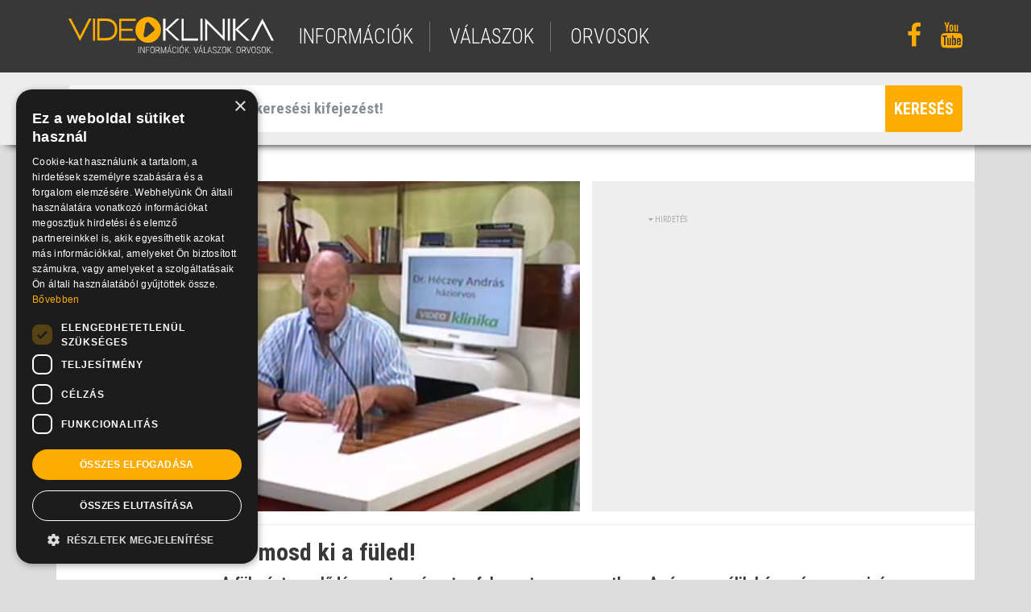

--- FILE ---
content_type: text/html; charset=UTF-8
request_url: https://www.videoklinika.hu/video/jol-mosd-ki-fuled
body_size: 5921
content:
<!DOCTYPE html>
<html lang="hu">
<head>
<!-- End Google Tag Manager -->
	<title>videoklinika.hu - Jól mosd ki a füled!</title>
	<meta name="viewport" content="width=device-width, initial-scale=1, maximum-scale=1, user-scalable=no">

	<meta name="viewport" content="width=device-width, initial-scale=1">
	<meta http-equiv="X-UA-Compatible" content="IE=edge" />
	<meta name="description" content="">
	<meta name="keywords" content="">

	<meta charset="utf-8">
	<link rel="shortcut icon" href="/img/vk.png" type="image/x-icon" />

	<link rel="apple-touch-icon" href="/img/apple-touch-icon.png">
	<link rel="apple-touch-startup-image" href="/img/launch.png">
	<meta name="apple-mobile-web-app-capable" content="yes">
	
	<meta name="google-site-verification" content="" />

	<meta property="og:type"          content="website" />
	<meta property="og:url"           content="https://www.videoklinika.hu/video/jol-mosd-ki-fuled" />
	<meta property="og:title"         content="Jól mosd ki a füled!" />
	<meta property="og:description"   content="A fülzsír termelődés egy természetes folyamat a szervezetben." />
	<meta property="og:image"         content="https://static.videoklinika.hu/wp/2014/07/lkntmyr.jpg" />
		
	<!-- font css -->
	<link href="https://fonts.googleapis.com/css?family=Roboto+Condensed:300,300i,400,400i,700,700i&amp;subset=latin-ext" rel="stylesheet">

	<!-- vendor css -->	
	<link rel="stylesheet" type="text/css" href="/vendor/font-awesome/css/font-awesome.min.css">
	<link rel="stylesheet" type="text/css" href="/vendor/bootstrap4/dist/css/bootstrap.min.css">
	<link rel="stylesheet" type="text/css" href="/vendor/bootstrap4/assets/css/docs.min.css">

	<!-- plugin css -->
	<link rel="stylesheet" type="text/css" href="/plugins/bootstrap-ajax-typeahead/typeaheadjs.css">
	<link rel="stylesheet" type="text/css" href="/plugins/owlcarousel/dist/assets/owl.carousel.min.css">
	<link rel="stylesheet" type="text/css" href="/plugins/datatables/jquery.dataTables.min.css">
	<link rel="stylesheet" type="text/css" href="/plugins/datatables/dataTables.bootstrap.css?v=2">
	
	<link rel="stylesheet" type="text/css" href="/plugins/videojs/video-js.min.css">
	<link rel="stylesheet" type="text/css" href="/plugins/videojs/vast/bin/videojs.vast.vpaid.min.css">
	<link rel="stylesheet" type="text/css" href="https://cdnjs.cloudflare.com/ajax/libs/videojs-overlay/1.1.4/videojs-overlay.css">
	<link rel="stylesheet" type="text/css" href="/plugins/videojs/suggestedVideoEndcap/videojs.suggestedVideoEndcap.css">
 	<link rel="stylesheet" type="text/css" href="/plugins/videojs/videojs-ima/css/videojs.ads.css" />
 	<link rel="stylesheet" type="text/css" href="/plugins/videojs/videojs-ima/css/videojs.ima.css" />

	<link rel="stylesheet" type="text/css" href="/plugins/lightGallery-master/dist/css/lightgallery.min.css">

	<link rel="stylesheet" type="text/css" href="/css/styles.css?v=4">

<script>
    window.dataLayer = window.dataLayer || [];
    function gtag() {
        dataLayer.push(arguments);
    }
    gtag("consent", "default", {
        ad_storage: "denied",
        ad_user_data: "denied",
        ad_personalization: "denied",
        analytics_storage: "denied",
        functionality_storage: "denied",
        personalization_storage: "denied",
        security_storage: "granted",
        wait_for_update: 2000,
    });
    gtag("set", "ads_data_redaction", true);
    gtag("set", "url_passthrough", false);
</script>

<!-- IDE JÖN a Google Tag Manager vagy a Google Analytics kód -->
	<script type="text/javascript">

		var _gaq = _gaq || [];
		_gaq.push(['_setAccount', 'UA-8708961-1']);
		_gaq.push(['_gat._forceSSL']);
		_gaq.push(['_trackPageview']);

		(function () {
			var ga = document.createElement('script');
			ga.type = 'text/javascript';
			ga.async = true;
			ga.src = ('https:' == document.location.protocol ? 'https://ssl' : 'http://www') + '.google-analytics.com/ga.js';
			var s = document.getElementsByTagName('script')[0];
			s.parentNode.insertBefore(ga, s);
		})();

	</script>
	
	
	<!-- Global site tag (gtag.js) - Google Analytics -->
	<script async src="https://www.googletagmanager.com/gtag/js?id=UA-8708961-1"></script>
	<script>
	  window.dataLayer = window.dataLayer || [];
	  function gtag(){dataLayer.push(arguments);}
	  gtag('js', new Date());
	  gtag('config', 'UA-8708961-1');
	</script>
<!-- Google kód vége -->

<!-- CookieScript kód -->
<script type="text/javascript" charset="UTF-8" src="//cdn.cookie-script.com/s/3ef457e901a1085d86a1e79208e06ee3.js"></script>
<!-- CookieScript kód vége -->

	<script type="text/javascript" src="//gemhu.adocean.pl/files/js/ado.js"></script>
	<script type="text/javascript">
	/* (c)AdOcean 2003-2021 */
	        if(typeof ado!=="object"){ado={};ado.config=ado.preview=ado.placement=ado.master=ado.slave=function(){};}
			ado.config({mode: "old", xml: false, consent: true, characterEncoding: true, attachReferrer: true});
	        ado.preview({enabled: true});
	</script>
	
	<script type='text/javascript'>
	(function() {
	var useSSL = 'https:' == document.location.protocol;
	var src = (useSSL ? 'https:' : 'http:') +
	'//www.googletagservices.com/tag/js/gpt.js';
	document.write('<scr' + 'ipt src="' + src + '"></scr' + 'ipt>');
	})();
	</script>
	<script type="text/javascript">
	var g_today = new Date(); var g_dd = g_today.getDate(); var g_mm = g_today.getMonth()+1; var g_yyyy = g_today.getFullYear();
	if(g_dd<10) { g_dd = '0'+g_dd; } if(g_mm<10) { g_mm = '0'+g_mm; } g_today = g_yyyy + g_mm + g_dd;
	document.write('<scr'+'ipt src="https://adsinteractive-794b.kxcdn.com/videoklinika.hu.js?v='+g_today+'" type="text/javascript"></scr'+'ipt>');
	</script>

</head>

<body class="videoOldal">


<!-- Load Facebook SDK for JavaScript -->
<div id="fb-root"></div>
<script>(function(d, s, id) {
  var js, fjs = d.getElementsByTagName(s)[0];
  if (d.getElementById(id)) return;
  js = d.createElement(s); js.id = id;
  js.src = 'https://connect.facebook.net/hu_HU/sdk.js#xfbml=1&version=v2.11';
  fjs.parentNode.insertBefore(js, fjs);
}(document, 'script', 'facebook-jssdk'));</script>






	<!-- header -->
	
<section class="header">

	<div class="container h-100">
		<div class="row h-100">
			<div class="col-md-3 col-sm-4 col-9 align-self-center">
				<a href="/" title="" class="logo"><img src="/img/videoklinika-logo.svg" alt="" title="" shape-rendering="geometricPrecision" /></a>
			</div>
			<div class="col-md-7 col-sm-6 align-self-center d-none d-sm-block">
				<ul class="menu">
					<li><a href="/informacio/" title="információk">információk</a></li>
					<li><a href="/valasz/" title="válaszok">válaszok</a></li>
					<li><a href="/orvos/" title="orvosok">orvosok</a></li>
				</ul>
			</div>
			<div class="col-md-2 col-sm-2 align-self-center text-right d-none d-sm-block">
				<ul class="social">
					<li><a href="https://www.facebook.com/videoklinika/" target="_blank" title=""><i class="fa fa-facebook fa-2x" aria-hidden="true"></i></a></li>
					<li><a href="https://www.youtube.com/user/videoklinika" target="_blank" title=""><i class="fa fa-youtube fa-2x" aria-hidden="true"></i></a></li>
				</ul>
			</div>
			<div class="col-3 align-self-center text-right d-block d-sm-none">
				<span class="bars">
					<i class="fa fa-bars fa-2x" aria-hidden="true"></i>
				</span>
			</div>
		</div>
	</div>

	<div class="mobilmenu d-block d-sm-none">
		<ul class="menu">
			<li><a href="/informacio/" title="információk">információk</a></li>
			<li><a href="/valasz/" title="válaszok">válaszok</a></li>
			<li><a href="/orvos/" title="orvosok">orvosok</a></li>
		</ul>
		<ul class="social">
			<li><a href="https://www.facebook.com/videoklinika/" target="_blank" title=""><i class="fa fa-facebook fa-2x" aria-hidden="true"></i></a></li>
			<li><a href="https://www.youtube.com/user/videoklinika" target="_blank" title=""><i class="fa fa-youtube fa-2x" aria-hidden="true"></i></a></li>
		</ul>
	</div>
	
</section>

<!-- / header -->


	
	<!-- kereső -->

<section class="kereso pt-3 pb-3">
	
	<div class="container">
		<div class="row">
			<div class="col-12">

				<form action="/kereso/" method="post">
				<div class="input-group">
					<span class="input-group-addon"><i class="fa fa-search" aria-hidden="true"></i></span>
					<input
						type="text"
						class="form-control suggest"
						data-ajax="/kereso/suggest"
						data-path="/kereso/"
						placeholder="Adjon meg legalább egy keresési kifejezést!"
						aria-label="Adjon meg legalább egy keresési kifejezést!"
						name="query"
					>
					<span class="input-group-btn"><button class="btn btn-primary" type="submit"><i class="fa fa-search" aria-hidden="true"></i><span>keresés</span></button></span>
				</div>
				</form>

			</div>
		</div>
	</div>
</section>

<!-- / kereső -->

		
										
	<block>
	


<section class="video defaultbox">

	<div class="container pt-5 pb-5">
		


		<div class="row">
													<div class="col-12 col-md-7 mb-3">
				<video
					style="min-height:324px"
					id="my-player-12665"
					class="video-js vjs-default-skin vjs-fluid vjs-big-play-centered"
					poster="https://static.videoklinika.hu/wp/2014/07/lkntmyr.jpg"
					data-path="/video/jol-mosd-ki-fuled"
					data-time=""				>
					<source src="https://static.videoklinika.hu//wp/2014/07/heczey_0728_ful_zsir_pisztoly.mp4" type="video/mp4"></source>
					
					<p class="vjs-no-js">To view this video please enable JavaScript, and consider upgrading to a web browser that <a href="http://videojs.com/html5-video-support/" target="_blank"> supports HTML5 video</a></p>
				</video>				

								
				<script type="text/javascript" src="/js/docready.js"></script>
				<script type="text/javascript">
				docReady(function() {
					var player = videojs('my-player-12665', {
						language: 'hu',
						controls: true,
						preload: 'auto',
						plugins: {
													}
					},function(){
												this.volume(0);
						this.play();
											});

					if ($("#my-player-12665").data('time')){
						player.currentTime($("#my-player-12665").data('time'));
						player.play();
					}
					
											player.ima({
							id: 'my-player',
							adTagUrl: 'https://googleads.g.doubleclick.net/pagead/ads?ad_type=text_image&client=ca-video-pub-5986586313377595&description_url=http%3A%2F%2Fwww.videoklinika.hu%2Fvideo%2Fjol-mosd-ki-fuled'
						});

						player.on("play", function (e) {
		                    gtag('event', 'play_video', {
		                      'event_label': 'jol-mosd-ki-fuled',
		                      'event_category': 'Video',
		                      'non_interaction': true
		                    });
						});
					
										/*
					player.ga({
						'eventsToTrack': ['loaded', 'percentsPlayed', 'start', 'end', 'seek', 'play', 'pause', 'error'],
						'debug': true
					});
					*/
					
				});
				</script>			
			</div>
			<style type="text/css">
				#sophisticated-sticker {
					z-index: 7;
					top:0px;
					left:15px;
					padding-bottom: 3em;
					width:100%;
					position:absolute;
					text-align: center;
					width: 540px;
					height: 324px;
				}
				#sophisticated-sticker img{
					cursor:pointer;
					position: absolute;
					bottom: 30px;
					left: 0;
					right: 0;
					margin: auto;					
				}
			</style>
			
			<div class="col-12 col-md-5 mb-3 text-center video-hirdetes">
				<div class="hirdetes"><i class="fa fa-caret-down"></i> HIRDETÉS</div>
				<script async src="//pagead2.googlesyndication.com/pagead/js/adsbygoogle.js"></script>
				<!-- Video_box -->
				<ins class="adsbygoogle"
				     style="display:inline-block;width:336px;height:280px"
				     data-ad-client="ca-pub-5986586313377595"
				     data-ad-slot="7729897540"></ins>
				<script>
				(adsbygoogle = window.adsbygoogle || []).push({});
				</script>

			</div>

			<div class="col-12 col-md-2 mb-3">

				
			</div>

			<div class="col-12 col-md-10 pt-3 content">

				<h1 class="text-left mb-2">Jól mosd ki a füled!</h1>
				<h4 class="text-left">A fülzsír termelődés egy természetes folyamat a szervezetben. Amíg nem válik kórossá a mennyisége, a szokásos tisztítási folyamaton kívül semmi dolgod nincs. Ha azonban hirtelen megnövekszik a mennyisége, veszélyeztetheti a külső hallójáratodat.</h4>
				
				<div class="text-left mt-2 mb-2"></div>

				<ul class="pt-4 mt-1 list">
										<li><a href="" title="">fülzsír</a></li>
										<li><a href="" title="">fültisztítás</a></li>
										<li><a href="" title="">dobhártya</a></li>
									</ul>

				<!-- Your button code -->
				<div class="fb-like mt-4 mb-4" data-href="https://www.videoklinika.hu/jol-mosd-ki-fuled" data-layout="button_count" data-action="like" data-size="large" data-share="true"></div>
				

			</div>

			
		</div>

	</div>

</section>
<section>
			
	
<section class="fejlec">
	
	<div class="container">
		<div class="row">
			<div class="col-12">
				<ul>
                        <li>
                            Keresési találatok
                </li>
                        <li class="lastItem">
                            Cimke
                </li>
    </ul>
				<h1 class="text-left">Dobhártya</h1>
			</div>
		</div>
	</div>

</section>

<section class="defaultbox mb-4">
	<div class="container pt-4">

		<div class="row mb-4">
			<div class="col-12 text-center">
				<ul class="list">
											<li><a href="/kereso/c/ful-orr-gegesz" title="">fül-orr-gégész</a></li>
											<li><a href="/kereso/c/dr-helfferich-frigyes" title="">Dr. Helfferich Frigyes</a></li>
											<li><a href="/kereso/c/kozepfulgyulladas" title="">középfülgyulladás</a></li>
											<li><a href="/kereso/c/ful" title="">fül</a></li>
											<li><a href="/kereso/c/fulbemaszo" title="">fülbemászó</a></li>
											<li><a href="/kereso/c/fulgyertya" title="">fülgyertya</a></li>
											<li><a href="/kereso/c/fulszivo" title="">fülszívó</a></li>
											<li><a href="/kereso/c/fultisztitas" title="">fültisztítás</a></li>
											<li><a href="/kereso/c/fulzsir" title="">fülzsír</a></li>
											<li><a href="/kereso/c/gerinc" title="">gerinc</a></li>
									</ul>
			</div>
		</div>

		<div class="row" id="more-target">

							<div class="col-md-3 col-12">
	<div class="lead text-left mb-4">
		<a href="/video/jol-mosd-ki-fuled" title="">
			<img src="https://static.videoklinika.hu/wp/2014/07/lkntmyr.jpg" alt="" title="" class="mb-3" />
						<h3>Jól mosd ki a füled!</h3>
					</a>
	</div>
</div>
							<div class="col-md-3 col-12">
	<div class="lead text-left mb-4">
		<a href="/video/2013-12-6_dobhartya_szakadas_ne_usd" title="">
			<img src="https://static.videoklinika.hu/old/0174/173986_clnngyrr.jpg" alt="" title="" class="mb-3" />
						<h3>Dobhártyaszakadás: ne üsd!</h3>
			<p class="dr">Dr. Helfferich Frigyes</p>		</a>
	</div>
</div>
							<div class="col-md-3 col-12">
	<div class="lead text-left mb-4">
		<a href="/video/2013-12-16_hideg_ellen_csak_erzekcsalodas" title="">
			<img src="https://static.videoklinika.hu/wp/2013/12/hideg.jpg" alt="" title="" class="mb-3" />
						<h3>Hideg ellen: Csak érzékcsalódás?</h3>
			<p class="dr">Dr. Helfferich Frigyes</p>		</a>
	</div>
</div>
							<div class="col-md-3 col-12">
	<div class="lead text-left mb-4">
		<a href="/video/veszelyesebb_mint_gondolna_kozepfulgyulladas" title="">
			<img src="https://static.videoklinika.hu/upload/video/000111/veszelyesebb_mint_gondolna_kozepfulgyulladas_or.jpeg" alt="" title="" class="mb-3" />
						<h3>Koleszteatóma: mi ez, és miért kell nagy figyelmet fordítani...</h3>
			<p class="dr">Dr. Helfferich Frigyes</p>		</a>
	</div>
</div>
							<div class="col-md-3 col-12">
	<div class="lead text-left mb-4">
		<a href="/video/beszakadt_dobhartya_nem_ettol_lesz_orok_eletre_szolo_hallasserulese" title="">
			<img src="https://static.videoklinika.hu/old/0162/161716_lkntmyr.jpg" alt="" title="" class="mb-3" />
						<h3>Petárda miatt beszakadt dobhártya - Hallássérülés egy életen...</h3>
			<p class="dr">Dr. Helfferich Frigyes</p>		</a>
	</div>
</div>
							<div class="col-md-3 col-12">
	<div class="lead text-left mb-4">
		<a href="/video/kozepfulgyulladastol_is_lebenulhat_az_arcideg" title="">
			<img src="https://static.videoklinika.hu/old/0079/78877_fcsp.jpg" alt="" title="" class="mb-3" />
						<h3>Szörnyű gyulladás: Amikor a fültől lebénul az arcideg</h3>
			<p class="dr">Dr. Helfferich Frigyes</p>		</a>
	</div>
</div>
							<div class="col-md-3 col-12">
	<div class="lead text-left mb-4">
		<a href="/video/helferich_dobhartya_holyagos_gyulladas_csilla" title="">
			<img src="https://static.videoklinika.hu/old/0062/61307_rpns.jpg" alt="" title="" class="mb-3" />
						<h3>Fülfelszúrás után: Ennyi idő alatt gyógyul be a dobhártya</h3>
			<p class="dr">Dr. Helfferich Frigyes</p>		</a>
	</div>
</div>
							<div class="col-md-3 col-12">
	<div class="lead text-left mb-4">
		<a href="/video/helfferich0126_fulgyertya" title="">
			<img src="https://static.videoklinika.hu/old/0040/39238_cndllght.jpg" alt="" title="" class="mb-3" />
						<h3>A fülgyertya láthatatlan veszélyei</h3>
			<p class="dr">Dr. Helfferich Frigyes</p>		</a>
	</div>
</div>
			
		</div>
		
	</div>
</section>

	
</section>
	</block>


	  <!-- footer -->
	
<section class="footer">

	<div class="container h-100 pt-4 pb-3">
		<div class="row h-100">
			<div class="col-12 text-center d-none d-sm-block">
				<ul class="menu">
											<li><a href="/oldal/adatvedelem" title="">Adatvédelem</a></li>
											<li><a href="/oldal/karrier" title="">Karrier</a></li>
											<li><a href="/oldal/kapcsolat" title="">Kapcsolat</a></li>
											<li><a href="/oldal/mediaajanlat" title="">Médiaajánlat</a></li>
											<li><a href="/oldal/felhasznalasi-feltetelek" title="">Felhasználási feltételek</a></li>
									</ul>
			</div>
		</div>
		<div class="row h-100 pt-2">
			<div class="col-12 text-center d-none d-sm-block">
				<p class="copy">&copy; 2026 Videoklinika.hu Kft.</p>
			</div>
		</div>
	</div>
	
</section>

<!-- / footer -->

	<div id="modal" class="modal" tabindex="-1" role="dialog">
	<div class="modal-dialog" role="document">
		<div class="modal-content">
			<div class="modal-header">
				<h5 class="modal-title"></h5>
				<button type="button" class="close" data-dismiss="modal" aria-label="Close">
				<span aria-hidden="true">&times;</span>
				</button>
			</div>
			<div class="modal-body"></div>
			<div class="modal-footer">
				<button type="button" class="btn btn-primary"></button>
				<button type="button" class="btn btn-secondary" data-dismiss="modal"></button>
			</div>
		</div>
	</div>
</div>


	<!-- vendor js -->
	<script src="/vendor/jquery/jquery.min.js"></script>
	<script src="/vendor/bootstrap4/dist/js/bootstrap.bundle.min.js"></script>

	<!-- plugin js -->
	<script type="text/javascript" src="/plugins/bootstrap-ajax-typeahead/js/bootstrap-typeahead.min.js"></script>	
	<script type="text/javascript" src="/plugins/parallax/parallax.min.js"></script>	
	<script type="text/javascript" src="/plugins/owlcarousel/dist/owl.carousel.min.js"></script>	
	<script type="text/javascript" src="/plugins/datatables/jquery.dataTables.min.js"></script>	
	<script type="text/javascript" src="/plugins/datatables/extensions/Responsive/js/dataTables.responsive.min.js"></script>	

	<script type="text/javascript" src="/plugins/lightGallery-master/dist/js/lightgallery.min.js"></script>

	<script type="text/javascript" src="/plugins/videojs/video.min.js"></script>	
	<script type="text/javascript" src="/plugins/videojs/lang/hu.js"></script>	

	<script type="text/javascript" src="/plugins/videojs/vast/bin/videojs_5.vast.vpaid.js"></script>
	<script type="text/javascript" src="/plugins/videojs/ga/dist/videojs.ga.min.js"></script>
	<script type="text/javascript" src="/plugins/videojs/plugin.js"></script>
	<script type="text/javascript" src="/plugins/videojs/suggestedVideoEndcap/videojs.suggestedVideoEndcap.js"></script>
	<script type="text/javascript" src="//imasdk.googleapis.com/js/sdkloader/ima3.js"></script>
	<script type="text/javascript" src="/plugins/videojs/videojs-ima/videojs.ads.min.js"></script>
	<script type="text/javascript" src="/plugins/videojs/videojs-ima/videojs.ima.js"></script>

		
	<script src="/js/jquery.appear.js"></script>
	<script type="text/javascript" src="/js/function.js?v=20260130"></script>	
	
	</body>
</html>


--- FILE ---
content_type: text/html; charset=utf-8
request_url: https://www.google.com/recaptcha/api2/aframe
body_size: 265
content:
<!DOCTYPE HTML><html><head><meta http-equiv="content-type" content="text/html; charset=UTF-8"></head><body><script nonce="GvlbChOvRWjJviW-B9Gl-w">/** Anti-fraud and anti-abuse applications only. See google.com/recaptcha */ try{var clients={'sodar':'https://pagead2.googlesyndication.com/pagead/sodar?'};window.addEventListener("message",function(a){try{if(a.source===window.parent){var b=JSON.parse(a.data);var c=clients[b['id']];if(c){var d=document.createElement('img');d.src=c+b['params']+'&rc='+(localStorage.getItem("rc::a")?sessionStorage.getItem("rc::b"):"");window.document.body.appendChild(d);sessionStorage.setItem("rc::e",parseInt(sessionStorage.getItem("rc::e")||0)+1);localStorage.setItem("rc::h",'1769769795374');}}}catch(b){}});window.parent.postMessage("_grecaptcha_ready", "*");}catch(b){}</script></body></html>

--- FILE ---
content_type: image/svg+xml
request_url: https://www.videoklinika.hu/img/videoklinika-logo.svg
body_size: 2414
content:
<?xml version="1.0" encoding="utf-8"?>
<!-- Generator: Adobe Illustrator 21.1.0, SVG Export Plug-In . SVG Version: 6.00 Build 0)  -->
<svg version="1.1" id="Layer_1" xmlns="http://www.w3.org/2000/svg" xmlns:xlink="http://www.w3.org/1999/xlink" x="0px" y="0px"
	 viewBox="0 0 274.9 50.9" style="enable-background:new 0 0 274.9 50.9;" xml:space="preserve">
<style type="text/css">
	.st0{fill:#FFAD00;}
	.st1{fill:#FFFFFF;}
</style>
<polygon class="st0" points="15.4,25.3 3.3,2.2 0,2.2 13.7,28.6 15.4,31.8 30.8,2.2 27.4,2.2 "/>
<rect x="32.8" y="2.2" class="st0" width="2.8" height="29.2"/>
<polygon class="st0" points="67.8,31.4 90,31.4 90,28.5 70.6,28.5 70.6,18.5 85.9,18.5 85.9,15.6 70.6,15.6 70.6,5.2 90,5.2 90,2.3 
	67.8,2.3 "/>
<polygon class="st1" points="149.1,31.2 133.4,16.6 148.8,2.3 144.9,2.3 130,16.2 130,2.3 126.7,2.3 126.7,31.3 130,31.3 130,16.9 
	145.2,31.2 "/>
<polygon class="st1" points="154.2,2.5 151.4,2.5 151.4,31.4 173.6,31.4 173.6,28.6 154.2,28.6 "/>
<rect x="176.6" y="2.3" class="st1" width="2.8" height="29.1"/>
<polygon class="st1" points="206.4,25.2 185.7,4.7 183,2 183,31.4 185.8,31.4 185.8,8.8 206.5,29.3 208.6,31.4 209.2,31.4 
	209.2,2.5 206.4,2.5 "/>
<polygon class="st1" points="261.2,5.3 259.6,2.1 244.2,31.3 244.1,31.4 247.6,31.4 259.6,8.5 271.6,31.4 274.9,31.4 "/>
<path class="st0" d="M54.1,2.5c-1.2-0.2-2.7-0.3-4.5-0.3H38.5v29h11.1c0.3,0,0.5,0,0.8,0c1.1,0,2.3-0.1,3.5-0.4
	c3-0.6,5.4-1.8,7.3-3.6c2.7-2.5,4.1-6.1,4.1-10.6S63.9,8.5,61.2,6C59.3,4.3,56.9,3.1,54.1,2.5z M62.1,16.7c0,3.6-1,6.3-3,8.2
	c-2.1,2-5.3,3-9.4,3h-8.1V5.4h8.1h0.1c0.9-0.1,2.1,0,3.4,0.3c2.5,0.4,4.5,1.4,6,2.8C61,10.4,62.1,13.1,62.1,16.7z"/>
<rect x="213.3" y="2.3" class="st1" width="2.8" height="29.1"/>
<polygon class="st1" points="242.6,31.3 226.9,16.6 242.3,2.2 238.4,2.3 223.5,16.2 223.5,2.3 220.2,2.3 220.2,31.4 223.5,31.4 
	223.5,17 238.7,31.3 "/>
<path class="st0" d="M118.8,5c-3.3-3.3-7.4-5-12.1-5C102,0,98,1.7,94.6,5c-3.3,3.3-5,7.4-5,12.1s1.7,8.8,5,12.1s7.4,5,12.1,5
	s8.8-1.7,12.1-5c3.3-3.3,5-7.4,5-12.1S122.1,8.3,118.8,5z M115.1,17c-0.1,0.7-0.6,1.5-1.2,2l-9.1,7.2c-0.6,0.4-1.3,0.7-1.9,0.7
	c-0.4,0-0.8-0.1-1.1-0.2c-1-0.5-1.5-1.5-1.3-2.7L103,9.6c0.2-1.1,1-2,2-2.4c1.1-0.4,2.3-0.2,3,0.5l6.6,7.2
	C115,15.4,115.2,16.2,115.1,17z"/>
<g>
	<path class="st1" d="M94.3,48h-0.7v-8.6h0.7V48z"/>
	<path class="st1" d="M101.9,48h-0.7l-4.1-7.3V48h-0.7v-8.6h0.7l4,7.3v-7.3h0.7L101.9,48L101.9,48z"/>
	<path class="st1" d="M107.9,43.9h-3.3v4h-0.7v-8.6h4.4V40h-3.8v3.3h3.3V43.9z"/>
	<path class="st1" d="M115.2,44.6c0,1.1-0.3,2-0.7,2.6c-0.5,0.6-1.2,0.9-2.1,0.9c-0.9,0-1.5-0.3-2.1-0.9c-0.5-0.6-0.7-1.5-0.7-2.6
		v-1.9c0-1.1,0.3-2,0.7-2.6c0.5-0.6,1.2-0.9,2.1-0.9c0.9,0,1.6,0.3,2.1,0.9s0.7,1.5,0.7,2.6V44.6z M114.4,42.8
		c0-0.9-0.2-1.7-0.5-2.1c-0.3-0.5-0.9-0.7-1.6-0.7c-0.7,0-1.2,0.2-1.5,0.7c-0.4,0.5-0.5,1.1-0.6,2.1v1.9c0,0.9,0.2,1.7,0.5,2.1
		c0.4,0.5,0.9,0.7,1.6,0.7c0.7,0,1.2-0.3,1.6-0.7c0.3-0.5,0.5-1.2,0.5-2.1V42.8z"/>
	<path class="st1" d="M119.6,44.4h-2V48H117v-8.6h2.4c0.8,0,1.4,0.2,1.9,0.7c0.5,0.5,0.7,1.1,0.7,1.9c0,0.5-0.1,1.1-0.4,1.5
		c-0.3,0.4-0.6,0.7-1.1,0.9l1.8,3.6v0.1h-0.7L119.6,44.4z M117.6,43.7h1.8c0.5,0,0.9-0.2,1.2-0.5s0.5-0.8,0.5-1.3
		c0-0.6-0.1-1.1-0.5-1.4s-0.7-0.5-1.3-0.5h-1.7V43.7z"/>
	<path class="st1" d="M124.5,39.4l2.6,7.5l2.6-7.5h0.9V48h-0.7v-3.7l0.1-3.8l-2.6,7.5h-0.5l-2.6-7.4l0.1,3.7v3.8h-0.7v-8.6
		L124.5,39.4L124.5,39.4z"/>
	<path class="st1" d="M136.6,45.6h-3.2l-0.7,2.4h-0.7l2.7-8.6h0.6l2.7,8.6h-0.7L136.6,45.6z M133.6,44.9h2.8l-1.4-4.6L133.6,44.9z
		 M135.8,37.1h0.9l-1.4,1.7h-0.6L135.8,37.1z"/>
	<path class="st1" d="M144.4,45.3c-0.1,1-0.3,1.7-0.8,2.1c-0.5,0.5-1.1,0.7-1.9,0.7s-1.5-0.3-2-0.9c-0.5-0.6-0.7-1.5-0.7-2.6v-1.9
		c0-1.1,0.3-1.9,0.7-2.5c0.5-0.6,1.2-0.9,2-0.9s1.5,0.2,1.9,0.7c0.5,0.5,0.7,1.2,0.7,2.1h-0.7c-0.1-0.8-0.3-1.3-0.5-1.7
		c-0.3-0.3-0.8-0.5-1.4-0.5c-0.7,0-1.1,0.3-1.5,0.7c-0.3,0.5-0.5,1.2-0.5,2.1v1.9c0,0.9,0.2,1.7,0.5,2.1c0.3,0.5,0.9,0.8,1.5,0.8
		c0.7,0,1.1-0.2,1.5-0.5c0.3-0.3,0.5-0.9,0.5-1.7H144.4z"/>
	<path class="st1" d="M146.9,48h-0.7v-8.6h0.7V48z"/>
	<path class="st1" d="M154.4,44.6c0,1.1-0.3,2-0.7,2.6c-0.5,0.6-1.2,0.9-2.1,0.9s-1.5-0.3-2.1-0.9c-0.5-0.6-0.7-1.5-0.7-2.6v-1.9
		c0-1.1,0.3-2,0.7-2.6s1.2-0.9,2.1-0.9s1.6,0.3,2.1,0.9s0.7,1.5,0.7,2.6V44.6z M153.8,42.8c0-0.9-0.2-1.7-0.5-2.1
		c-0.3-0.5-0.9-0.7-1.6-0.7c-0.7,0-1.2,0.2-1.5,0.7c-0.4,0.5-0.5,1.1-0.6,2.1v1.9c0,0.9,0.2,1.7,0.5,2.1c0.4,0.5,0.9,0.7,1.6,0.7
		c0.7,0,1.2-0.3,1.6-0.7c0.3-0.5,0.5-1.2,0.5-2.1V42.8z M152.3,37h0.9l-1.4,1.7h-0.6L152.3,37z"/>
	<path class="st1" d="M157.9,43.7l-1,1.1V48h-0.7v-8.6h0.7v4.6l0.9-1.2l2.6-3.4h0.9l-3,3.8l3.2,4.8h-0.8L157.9,43.7z"/>
	<path class="st1" d="M162.7,47.5c0-0.1,0.1-0.3,0.1-0.3c0.1-0.1,0.2-0.1,0.4-0.1c0.1,0,0.3,0.1,0.4,0.1c0.1,0.1,0.1,0.2,0.1,0.3
		c0,0.1-0.1,0.3-0.1,0.3c-0.1,0.1-0.2,0.1-0.4,0.1c-0.1,0-0.3-0.1-0.4-0.1S162.7,47.7,162.7,47.5z"/>
	<path class="st1" d="M170.7,46.9L170.7,46.9L170.7,46.9l2.3-7.5h0.7L171,48h-0.7l-2.7-8.6h0.7L170.7,46.9z"/>
	<path class="st1" d="M178.4,45.6h-3.2l-0.7,2.4h-0.7l2.7-8.6h0.6l2.7,8.6h-0.6L178.4,45.6z M175.4,44.9h2.8l-1.4-4.6L175.4,44.9z
		 M177.6,37.1h0.9l-1.4,1.7h-0.6L177.6,37.1z"/>
	<path class="st1" d="M181.8,47.3h3.6v0.6h-4.2v-8.6h0.7V47.3z"/>
	<path class="st1" d="M190.7,45.6h-3.2l-0.7,2.4H186l2.7-8.6h0.6l2.7,8.6h-0.7L190.7,45.6z M187.8,44.9h2.8l-1.4-4.6L187.8,44.9z"/>
	<path class="st1" d="M197.6,45.9c0-0.5-0.1-0.9-0.4-1.1c-0.3-0.3-0.8-0.5-1.5-0.8c-0.7-0.3-1.3-0.5-1.7-0.9
		c-0.5-0.4-0.7-0.9-0.7-1.6c0-0.7,0.2-1.2,0.7-1.6c0.5-0.4,1.1-0.6,1.7-0.6c0.7,0,1.3,0.3,1.8,0.7c0.5,0.5,0.7,1.1,0.7,1.9h-0.7
		c0-0.6-0.1-1.1-0.5-1.4c-0.3-0.3-0.8-0.5-1.3-0.5c-0.5,0-1,0.1-1.3,0.5c-0.3,0.3-0.5,0.7-0.5,1.1c0,0.5,0.1,0.8,0.5,1.1
		c0.3,0.3,0.8,0.5,1.4,0.7c0.7,0.2,1.1,0.5,1.5,0.7c0.3,0.2,0.6,0.5,0.7,0.8c0.1,0.3,0.3,0.7,0.3,1.1c0,0.7-0.2,1.2-0.7,1.7
		c-0.5,0.4-1.1,0.6-1.8,0.6c-0.5,0-1-0.1-1.4-0.3c-0.4-0.2-0.7-0.5-1-0.9c-0.3-0.4-0.3-0.9-0.3-1.4h0.7c0,0.6,0.2,1.1,0.5,1.5
		c0.4,0.3,0.9,0.5,1.5,0.5c0.5,0,1-0.1,1.3-0.5C197.4,46.7,197.6,46.3,197.6,45.9z"/>
	<path class="st1" d="M200.1,47.3h4.4v0.6h-5.2v-0.5l4.2-7.4h-4.1v-0.7h4.9v0.5L200.1,47.3z"/>
	<path class="st1" d="M211.3,44.6c0,1.1-0.3,2-0.7,2.6c-0.5,0.6-1.2,0.9-2.1,0.9s-1.5-0.3-2.1-0.9c-0.5-0.6-0.7-1.5-0.7-2.6v-1.9
		c0-1.1,0.3-2,0.7-2.6s1.2-0.9,2.1-0.9s1.6,0.3,2.1,0.9c0.5,0.6,0.7,1.5,0.7,2.6V44.6z M210.5,42.8c0-0.9-0.2-1.7-0.5-2.1
		c-0.3-0.5-0.9-0.7-1.6-0.7c-0.7,0-1.2,0.2-1.5,0.7c-0.4,0.5-0.5,1.1-0.6,2.1v1.9c0,0.9,0.2,1.7,0.5,2.1c0.4,0.5,0.9,0.7,1.6,0.7
		c0.7,0,1.2-0.3,1.6-0.7c0.3-0.5,0.5-1.2,0.5-2.1V42.8z"/>
	<path class="st1" d="M214.7,43.7l-1,1.1V48H213v-8.6h0.7v4.6l0.9-1.2l2.6-3.4h0.9l-3,3.8l3.2,4.8h-0.9L214.7,43.7z"/>
	<path class="st1" d="M219.5,47.5c0-0.1,0.1-0.3,0.1-0.3c0.1-0.1,0.2-0.1,0.4-0.1c0.1,0,0.3,0.1,0.4,0.1c0.1,0.1,0.1,0.2,0.1,0.3
		c0,0.1-0.1,0.3-0.1,0.3c-0.1,0.1-0.2,0.1-0.4,0.1c-0.1,0-0.3-0.1-0.4-0.1C219.5,47.8,219.5,47.7,219.5,47.5z"/>
	<path class="st1" d="M230.6,44.6c0,1.1-0.3,2-0.7,2.6c-0.5,0.6-1.2,0.9-2.1,0.9s-1.5-0.3-2.1-0.9c-0.5-0.6-0.7-1.5-0.7-2.6v-1.9
		c0-1.1,0.3-2,0.7-2.6c0.5-0.6,1.2-0.9,2.1-0.9s1.6,0.3,2.1,0.9c0.5,0.6,0.7,1.5,0.7,2.6V44.6z M229.9,42.8c0-0.9-0.2-1.7-0.5-2.1
		c-0.3-0.5-0.9-0.7-1.6-0.7c-0.7,0-1.2,0.2-1.5,0.7c-0.4,0.5-0.5,1.1-0.6,2.1v1.9c0,0.9,0.2,1.7,0.5,2.1c0.4,0.5,0.9,0.7,1.6,0.7
		c0.7,0,1.2-0.3,1.6-0.7c0.3-0.5,0.5-1.2,0.5-2.1V42.8z"/>
	<path class="st1" d="M235.1,44.4h-2V48h-0.7v-8.6h2.4c0.8,0,1.4,0.2,1.9,0.7c0.5,0.5,0.7,1.1,0.7,1.9c0,0.5-0.1,1.1-0.4,1.5
		c-0.3,0.4-0.6,0.7-1.1,0.9l1.8,3.6v0.1h-0.7L235.1,44.4z M233,43.7h1.8c0.5,0,0.9-0.2,1.2-0.5c0.3-0.3,0.5-0.8,0.5-1.3
		c0-0.6-0.1-1.1-0.5-1.4c-0.3-0.3-0.7-0.5-1.3-0.5H233V43.7z"/>
	<path class="st1" d="M241.2,46.9L241.2,46.9L241.2,46.9l2.3-7.5h0.7l-2.7,8.6h-0.7l-2.7-8.6h0.7L241.2,46.9z"/>
	<path class="st1" d="M250.7,44.6c0,1.1-0.3,2-0.7,2.6c-0.5,0.6-1.2,0.9-2.1,0.9s-1.5-0.3-2.1-0.9c-0.5-0.6-0.7-1.5-0.7-2.6v-1.9
		c0-1.1,0.3-2,0.7-2.6c0.5-0.6,1.2-0.9,2.1-0.9s1.6,0.3,2.1,0.9c0.5,0.6,0.7,1.5,0.7,2.6V44.6z M250,42.8c0-0.9-0.2-1.7-0.5-2.1
		c-0.3-0.5-0.9-0.7-1.6-0.7c-0.7,0-1.2,0.2-1.5,0.7c-0.4,0.5-0.5,1.1-0.6,2.1v1.9c0,0.9,0.2,1.7,0.5,2.1c0.4,0.5,0.9,0.7,1.6,0.7
		c0.7,0,1.2-0.3,1.6-0.7c0.3-0.5,0.5-1.2,0.5-2.1V42.8z"/>
	<path class="st1" d="M256.5,45.9c0-0.5-0.1-0.9-0.4-1.1c-0.3-0.3-0.8-0.5-1.5-0.8c-0.7-0.3-1.3-0.5-1.7-0.9
		c-0.5-0.4-0.7-0.9-0.7-1.6c0-0.7,0.2-1.2,0.7-1.6c0.5-0.4,1.1-0.6,1.7-0.6c0.7,0,1.3,0.3,1.8,0.7s0.7,1.1,0.7,1.9h-0.7
		c0-0.6-0.1-1.1-0.5-1.4c-0.3-0.3-0.8-0.5-1.3-0.5c-0.5,0-1,0.1-1.3,0.5c-0.3,0.3-0.5,0.7-0.5,1.1c0,0.5,0.1,0.8,0.5,1.1
		c0.3,0.3,0.8,0.5,1.4,0.7c0.7,0.2,1.1,0.5,1.5,0.7c0.3,0.2,0.6,0.5,0.7,0.8c0.1,0.3,0.3,0.7,0.3,1.1c0,0.7-0.2,1.2-0.7,1.7
		c-0.5,0.4-1.1,0.6-1.8,0.6c-0.5,0-1-0.1-1.4-0.3c-0.4-0.2-0.7-0.5-1-0.9c-0.3-0.4-0.3-0.9-0.3-1.4h0.7c0,0.6,0.2,1.1,0.5,1.5
		c0.4,0.3,0.9,0.5,1.5,0.5c0.5,0,1-0.1,1.3-0.5C256.4,46.7,256.5,46.3,256.5,45.9z"/>
	<path class="st1" d="M264.1,44.6c0,1.1-0.3,2-0.7,2.6c-0.5,0.6-1.2,0.9-2.1,0.9s-1.5-0.3-2.1-0.9c-0.5-0.6-0.7-1.5-0.7-2.6v-1.9
		c0-1.1,0.3-2,0.7-2.6c0.5-0.6,1.2-0.9,2.1-0.9s1.6,0.3,2.1,0.9c0.5,0.6,0.7,1.5,0.7,2.6V44.6z M263.4,42.8c0-0.9-0.2-1.7-0.5-2.1
		c-0.3-0.5-0.9-0.7-1.6-0.7c-0.7,0-1.2,0.2-1.5,0.7c-0.4,0.5-0.5,1.1-0.6,2.1v1.9c0,0.9,0.2,1.7,0.5,2.1c0.4,0.5,0.9,0.7,1.6,0.7
		c0.7,0,1.2-0.3,1.6-0.7c0.3-0.5,0.5-1.2,0.5-2.1V42.8z"/>
	<path class="st1" d="M267.6,43.7l-1,1.1V48h-0.7v-8.6h0.7v4.6l0.9-1.2l2.6-3.4h0.9l-3,3.8l3.2,4.8h-0.8L267.6,43.7z"/>
	<path class="st1" d="M272.3,47.5c0-0.1,0.1-0.3,0.1-0.3c0.1-0.1,0.2-0.1,0.4-0.1c0.1,0,0.3,0.1,0.4,0.1c0.1,0.1,0.1,0.2,0.1,0.3
		c0,0.1-0.1,0.3-0.1,0.3c-0.1,0.1-0.2,0.1-0.4,0.1c-0.1,0-0.3-0.1-0.4-0.1S272.3,47.7,272.3,47.5z"/>
</g>
</svg>
